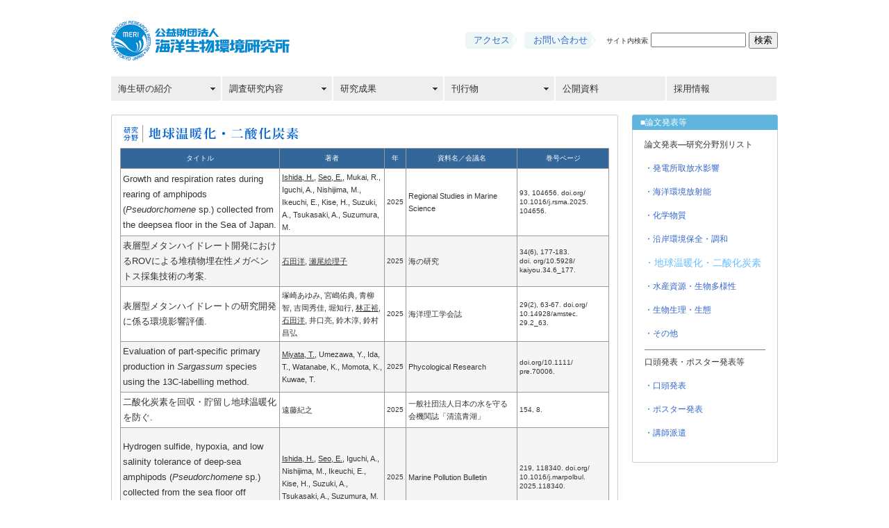

--- FILE ---
content_type: text/html
request_url: https://www.kaiseiken.or.jp/treatise/treatise05.html
body_size: 58858
content:
<!DOCTYPE HTML PUBLIC "-//W3C//DTD HTML 4.01 Transitional//EN"
"http://www.w3.org/TR/html4/loose.dtd">
<html>
<head>
<!-- Google tag (gtag.js) -->
<script async src="https://www.googletagmanager.com/gtag/js?id=G-0G49PZJYTZ"></script>
<script>
  window.dataLayer = window.dataLayer || [];
  function gtag(){dataLayer.push(arguments);}
  gtag('js', new Date());

  gtag('config', 'G-0G49PZJYTZ');
</script>
<meta http-equiv="Content-Type" content="text/html; charset=UTF-8">
<meta http-equiv="X-UA-Compatible" content="IE=EmulateIE7" />
<title>海生研論文発表等／地球温暖化・二酸化炭素</title>
<link rel="shortcut icon" href="../img/favicon.ico">
<link href="../kaiseiken.css" rel="stylesheet" type="text/css">
<script src="../SpryAssets/SpryMenuBar.js" type="text/javascript"></script>
<link href="../SpryAssets/SpryMenuBarHorizontal.css" rel="stylesheet" type="text/css">
<link href="../SpryAssets/SpryMenuBarVertical.css" rel="stylesheet" type="text/css">
</head>

<body leftmargin="auto" topmargin="0" marginwidth="0" marginheight="0">
<div id="container"> 
<div id="header">
<a name="page_top"></a>
<table width="100%" border="0" cellpadding="0" cellspacing="0">
  <tr>
    <td align="left" valign="middle"><a href="../index.html"><img src="../img/kaiseikenlogo.gif" alt="" width="257" height="57" border="0"></a></td>
    <td height="30" align="right" valign="center"><form action="https://www.kaiseiken.or.jp/cgi-bin/ftsearch/search.cgi" method="get">
      <table border="0" cellspacing="0" cellpadding="0">
        <tbody>
          <tr>
            <td background="../img/access_bg.png" width="75" align="center" valign="middle" nowrap="nowrap"><a href="../org/org_sisetu.html">アクセス</a></td>
            <td width="10" align="left" valign="middle"><img src="../img/spacer.gif" alt="" width="1" height="1"></td>
            <td width="103" align="center" valign="middle" nowrap="nowrap" background="../img/inq_bg.png" bg=valign="middle"><a href="../inquire.html">お問い合わせ</a></td>
            <td width="15" valign="middle"><img src="../img/spacer.gif" alt="" width="1" height="1"></td>
            <td align="right" valign="middle"><input type="hidden" name="charset" value="utf8">
              <span class="caption01">サイト内検索</span>
              <input name="q" type="text" size="15" maxlength="256">
              <input type="submit" name="s" value="検索"></td>
          </tr>
        </tbody>
      </table>
    </form></td>
  </tr>
</table>
</div>
<div id="globalnavi">
<ul id="MenuBar1" class="MenuBarHorizontal">
  <li><a href="#" class="MenuBarItemSubmenu">海生研の紹介</a>
  <ul>
  <li><a href="../org/org.html">　ご挨拶</a></li>
  <li><a href="../org/org_sosiki.html">　組　織</a></li>
  <li><a href="../researchers/researchers.html">　研究者紹介</a></li>
  <li><a href="../org/org_sisetu.html">　事業所</a></li>
  <li><a href="../org/org_enkaku.html">　沿　革</a></li>
  <li><a href="../infomov.html">　広報ビデオ</a></li>
  </ul>
</li>
<li><a class="MenuBarItemSubmenu" href="#">調査研究内容</a>
<ul>
<li><a href="../study/study.html">　研究領域と目標</a></li>
<li><a href="../study/study01.html">　調査・研究の概要</a></li>
<li><a href="../study/kaisetu.html">　解　説</a></li>
<li><a href="../aquarium/aquarium.html">　デジタル・アクアリウム</a></li>
</ul>
</li>
<li><a href="#" class="MenuBarItemSubmenu">研究成果</a>
<ul>
<li><a href="treatise.html">　論文発表等</a></li>
<li><a href="../study/achivement.html">　研究成果報告会</a></li>
<li><a href="../publish/itaku/itakuseika.html">　委託調査成果</a></li>
<li><a href="../thermaleffects/thermal.html">　影響評価ツール</a></li>
</ul>
</li>
<li><a href="#" class="MenuBarItemSubmenu">刊行物</a>
<ul>
<li><a href="../publish/reports/report.html">　海生研研究報告</a></li>
<li><a href="../publish/news/news.html">　海生研ニュース</a></li>
<li><a href="../umimame/umimame.html">　海の豆知識</a></li>
<li><a href="../publish/leaflets/leaflet.html">　パンフレット・リーフレット</a></li>
<li><a href="../publish/shusho/shusho.html">　収書報告</a></li>
</ul>
</li>
<li><a href="../disclose/disclose.html">公開資料</a></li>
<li><a href="../recruit/index.html">採用情報</a></li>
</ul>
</div>
<div id="contents">
<table width="730" border="0" cellspacing="0" cellpadding="0">
<tr>
<td height="10" colspan="3" background="../img/headborder.gif"><img src="../img/spacer.gif" alt="" width="10" height="10"></td>
</tr>
<tr>
<td width="8" background="../img/leftborder.gif"><img src="../img/spacer.gif" alt="" width="8" height="8"></td>
<td width="714"><table width="100%" border="0" cellspacing="0" cellpadding="5">
<tr bgcolor="#FFFFFF">
<td align="left" valign="top">
<img src="images/treatisetitle05.gif" alt="研究分野：地球温暖化・二酸化炭素" width="704" height="33">
<table width="100%" border="0" cellspacing="0" cellpadding="0">
<tr>
<td bgcolor="#999999"><table border="0" cellspacing="1" cellpadding="3" 
width="100%">
<tr>
<td align="center" valign="middle" NOWRAP bgcolor="#336699" class="tablehead2" scope="row">タイトル</td>
<td align="center" valign="middle" NOWRAP bgcolor="#336699" class="tablehead2" scope="row">著者</td>
<td align="center" valign="middle" NOWRAP bgcolor="#336699" class="tablehead2" scope="row">年</td>
<td align="center" valign="middle" NOWRAP bgcolor="#336699" class="tablehead2" scope="row">資料名／会議名</td>
<td align="center" valign="middle" NOWRAP bgcolor="#336699" class="tablehead2" scope="row">巻号ページ</td>
</tr>
<tr bgcolor="#FFFFFF">
  <td align="left" bgcolor="#FFFFFF" scope="col">Growth and respiration rates during rearing of amphipods (<em>Pseudorchomene</em> sp.) collected from the deepsea floor in the Sea of Japan.</td>
  <td align="left" valign="middle" bgcolor="#FFFFFF" class="caption02"><span class="kasen">Ishida, H.</span>, <span class="kasen">Seo, E.</span>, Mukai, R., Iguchi, A., Nishijima, M., Ikeuchi, E., Kise, H., Suzuki, A., Tsukasaki, A., Suzumura, M.</td>
  <td align="center" valign="middle" bgcolor="#FFFFFF" class="caption01">2025</td>
  <td align="left" valign="middle" bgcolor="#FFFFFF" class="caption02">Regional Studies in Marine Science</td>
  <td align="left" valign="middle" NOWRAP bgcolor="#FFFFFF" class="caption01">93, 104656. doi.org/<br>
    10.1016/j.rsma.2025.<br>
    104656.</td>
</tr>
<tr bgcolor="#FFFFFF">
  <td align="left" bgcolor="#F5F5F5" scope="col">表層型メタンハイドレート開発におけるROVによる堆積物埋在性メガベントス採集技術の考案.</td>
  <td align="left" valign="middle" bgcolor="#F5F5F5" class="caption02"><span class="kasen">石田洋</span>, <span class="kasen">瀬尾絵理子</span></td>
  <td align="center" valign="middle" bgcolor="#F5F5F5" class="caption01">2025</td>
  <td align="left" valign="middle" bgcolor="#F5F5F5" class="caption02">海の研究</td>
  <td align="left" valign="middle" NOWRAP bgcolor="#F5F5F5" class="caption01">34(6), 177-183. <br>
    doi. org/10.5928/<br>
    kaiyou.34.6_177.</td>
</tr>
<tr bgcolor="#FFFFFF">
  <td align="left" bgcolor="#FFFFFF" scope="col">表層型メタンハイドレートの研究開発に係る環境影響評価.</td>
  <td align="left" valign="middle" bgcolor="#FFFFFF" class="caption02">塚崎あゆみ, 宮嶋佑典, 青柳智, 吉岡秀佳, 堀知行, <span class="kasen">林正裕</span>, <span class="kasen">石田洋</span>, 井口亮, 鈴木淳, 鈴村昌弘</td>
  <td align="center" valign="middle" bgcolor="#FFFFFF" class="caption01">2025</td>
  <td align="left" valign="middle" bgcolor="#FFFFFF" class="caption02">海洋理工学会誌</td>
  <td align="left" valign="middle" NOWRAP bgcolor="#FFFFFF" class="caption01">29(2), 63-67. doi.org/<br>
    10.14928/amstec.<br>
    29.2_63.</td>
</tr>
<tr bgcolor="#FFFFFF">
  <td align="left" bgcolor="#F5F5F5" scope="col">Evaluation of part-specific primary production in <em>Sargassum</em> species using the 13C-labelling method.</td>
  <td align="left" valign="middle" bgcolor="#F5F5F5" class="caption02"><span class="kasen">Miyata, T.</span>, Umezawa, Y., Ida, T., Watanabe, K., Momota, K., Kuwae, T.</td>
  <td align="center" valign="middle" bgcolor="#F5F5F5" class="caption01">2025</td>
  <td align="left" valign="middle" bgcolor="#F5F5F5" class="caption02">Phycological Research</td>
  <td align="left" valign="middle" NOWRAP bgcolor="#F5F5F5" class="caption01">doi.org/10.1111/<br>
    pre.70006.</td>
</tr>
<tr bgcolor="#FFFFFF">
  <td align="left" bgcolor="#FFFFFF" scope="col">二酸化炭素を回収・貯留し地球温暖化を防ぐ.</td>
  <td align="left" valign="middle" bgcolor="#FFFFFF" class="caption02">遠藤紀之</td>
  <td align="center" valign="middle" bgcolor="#FFFFFF" class="caption01">2025</td>
  <td align="left" valign="middle" bgcolor="#FFFFFF" class="caption02">一般社団法人日本の水を守る会機関誌「清流青湖」</td>
  <td align="left" valign="middle" NOWRAP bgcolor="#FFFFFF" class="caption01">154, 8.</td>
</tr>
<tr bgcolor="#FFFFFF">
  <td align="left" bgcolor="#F5F5F5" scope="col"><p>Hydrogen sulfide, hypoxia, and low salinity tolerance of deep-sea amphipods (<em>Pseudorchomene</em> sp.) collected from the sea floor off Joetsu, Sea of Japan.</p></td>
  <td align="left" valign="middle" bgcolor="#F5F5F5" class="caption02"><span class="kasen">Ishida, H.</span>, <span class="kasen">Seo, E.</span>, Iguchi, A., Nishijima, M., Ikeuchi, E., Kise, H., Suzuki, A., Tsukasaki, A., Suzumura, M.</td>
  <td align="center" valign="middle" bgcolor="#F5F5F5" class="caption01">2025</td>
  <td align="left" valign="middle" bgcolor="#F5F5F5" class="caption02">Marine Pollution Bulletin</td>
  <td align="left" valign="middle" NOWRAP bgcolor="#F5F5F5" class="caption01">219, 118340. doi.org/<br>
    10.1016/j.marpolbul.<br>
    2025.118340.</td>
</tr>
<tr bgcolor="#FFFFFF">
  <td align="left" bgcolor="#FFFFFF" scope="col">日本海における深海性ヨコエビ（フトヒゲソコエビ類; <em>Pseudorchomene</em> sp.）の捕獲と長期飼育の試み.</td>
  <td align="left" valign="middle" bgcolor="#FFFFFF" class="caption02"><span class="kasen">石田洋</span>, 向井稜, 池内絵里, 喜瀬浩輝, 西島美由紀, 井口亮, 鈴木淳, 鈴村昌弘</td>
  <td align="center" valign="middle" bgcolor="#FFFFFF" class="caption01">2025</td>
  <td align="left" valign="middle" bgcolor="#FFFFFF" class="caption02">海の研究</td>
  <td align="left" valign="middle" NOWRAP bgcolor="#FFFFFF" class="caption01">34(2), 37-53. doi.org/<br>
    10.5928/kaiyou.34.2_37.</td>
</tr>
<tr bgcolor="#FFFFFF">
  <td align="left" bgcolor="#F5F5F5" scope="col">Interactive effects of ocean deoxygenation and acidification on a coastal fish <em>Sillago japonica</em> in early life stages.</td>
  <td align="left" valign="middle" bgcolor="#F5F5F5" class="caption02"><span class="kasen">Yorifuji, M</span>., <span class="kasen">Hayashi, M</span>., Ono, T.</td>
  <td align="center" valign="middle" bgcolor="#F5F5F5" class="caption01">2024</td>
  <td align="left" valign="middle" bgcolor="#F5F5F5" class="caption02">Marine Pollution Bulletin</td>
  <td align="left" valign="middle" NOWRAP bgcolor="#F5F5F5" class="caption01">198, 115896. doi.org/<br>
    10.1016/j.marpolbul.<br>
    2023.115896.</td>
</tr>
<tr bgcolor="#FFFFFF">
  <td align="left" bgcolor="#FFFFFF" scope="col">Short-term variation in pH in seawaters around coastal areas of Japan: characteristics and forcings.</td>
  <td align="left" valign="middle" bgcolor="#FFFFFF" class="caption02"><p>Ono, T., Muraoka, D., <span class="kasen">Hayashi, M.</span>, <span class="kasen">Yorifuji, M.</span>, Dazai, A., Omoto, S., Tanaka, T., Okamura, T., Onitsuka, G., Sudo, K., Fujii, M., Hamanoue, R., Wakita, M.</p></td>
  <td align="center" valign="middle" bgcolor="#FFFFFF" class="caption01">2024</td>
  <td align="left" valign="middle" bgcolor="#FFFFFF" class="caption02">Biogeosciences</td>
  <td align="left" valign="middle" NOWRAP bgcolor="#FFFFFF" class="caption01">21(1), 117-119. doi.org/<br>
    10.5194/bg-21-177-2024.</td>
</tr>
<tr bgcolor="#FFFFFF">
  <td align="left" bgcolor="#F5F5F5" scope="col">Whole transcriptome analysis of demersal fish eggs reveals complex responses to ocean deoxygenation and acidification.</td>
  <td align="left" valign="middle" bgcolor="#F5F5F5" class="caption02">Iguchi, A., <span class="kasen">Hayashi, M.</span>, <span class="kasen">Yorifuji, M.</span>, Nishijima, M., Gibu, K., Kunishima, T., Bell, T., Suzuki, A., Ono, T.</td>
  <td align="center" valign="middle" bgcolor="#F5F5F5" class="caption01">2024</td>
  <td align="left" valign="middle" bgcolor="#F5F5F5" class="caption02">Science of the Total Environment</td>
  <td align="left" valign="middle" NOWRAP bgcolor="#F5F5F5" class="caption01">169484. doi.org/<br>
    10.1016/j.scitotenv.<br>
    2023.169484.</td>
</tr>
<tr bgcolor="#FFFFFF">
  <td align="left" bgcolor="#FFFFFF" scope="col">Succession of ocean acidification and its effects on reef-building corals. In “Coral reefs of Eastern Asia under anthropogenic impacts, Coral Reefs of the World, 17 ” (eds. Takeuchi, I., Yamashiro, H.)</td>
  <td align="left" valign="middle" bgcolor="#FFFFFF" class="caption02">Suzuki, A., Iguchi, A., Sakai, K., <span class="kasen">Hayashi, M.</span>, Nojiri, Y.</td>
  <td align="center" valign="middle" bgcolor="#FFFFFF" class="caption01">2023</td>
  <td align="left" valign="middle" bgcolor="#FFFFFF" class="caption02">Springer Cham, Switzerland</td>
  <td align="left" valign="middle" NOWRAP bgcolor="#FFFFFF" class="caption01">97-112. doi.org/<br>
    10.1007/978-3-031<br>
    -27560-9_6.</td>
</tr>
<tr bgcolor="#FFFFFF">
  <td align="left" bgcolor="#F5F5F5" scope="col">Preliminary study on the acute effects of hydrogen sulfide on Amphipoda (Lysianassoidea; <em>Pseudorchomen</em>e sp. and <em>Anonyx</em> sp.) collected from deep-sea floors in the Sea of Japan.</td>
  <td align="left" valign="middle" bgcolor="#F5F5F5" class="caption02"><span class="kasen">Ishida, H.</span>, Mukai, R., Ikeuchi, E., Kise, H., Nishijima, M., Iguchi, A., Suzuki, A., Suzumura, M.</td>
  <td align="center" valign="middle" bgcolor="#F5F5F5" class="caption01">2023</td>
  <td align="left" valign="middle" bgcolor="#F5F5F5" class="caption02">Marine Pollution Bulletin</td>
  <td align="left" valign="middle" NOWRAP bgcolor="#F5F5F5" class="caption01">192, 115102. doi.org/<br>
    10.1016/j.marpolbul.<br>
    2023.115102.</td>
</tr>
<tr bgcolor="#FFFFFF">
  <td align="left" bgcolor="#FFFFFF" scope="col">Application of post-column reaction gas chromatography with a single reference gas for offshore air and gas seeped from the seafloor samples.</td>
  <td align="left" valign="middle" bgcolor="#FFFFFF" class="caption02">Kitamaki, Y., Aoki, N., Aoki, S., <span class="kasen">Ishida, H.</span>, Suzumura, M.</td>
  <td align="center" valign="middle" bgcolor="#FFFFFF" class="caption01">2023</td>
  <td align="left" valign="middle" bgcolor="#FFFFFF" class="caption02">Analytical Sciences</td>
  <td align="left" valign="middle" NOWRAP bgcolor="#FFFFFF" class="caption01">doi.org/10.1007/<br>
    s44211-023-00279-8.</td>
</tr>
<tr bgcolor="#FFFFFF">
  <td align="left" bgcolor="#F5F5F5" scope="col">沿岸域における海洋酸性化と貧酸素化の複合影響評価.</td>
  <td align="left" valign="middle" bgcolor="#F5F5F5" class="caption02">小埜恒夫, 村岡大祐, <span class="kasen">林正裕</span>, <span class="kasen">依藤実樹子</span>, 鈴木淳, 井口亮,. 藤井賢彦, Bernardo P.L.</td>
  <td align="center" valign="middle" bgcolor="#F5F5F5" class="caption01">2022</td>
  <td align="left" valign="middle" bgcolor="#F5F5F5" class="caption02">沿岸海洋研究</td>
  <td align="left" valign="middle" NOWRAP bgcolor="#F5F5F5" class="caption01">60(1), 85-88. doi.org/<br>
    10.32142/engankaiyo.<br>
    2022.8.011.</td>
</tr>
<tr bgcolor="#FFFFFF">
  <td align="left" bgcolor="#FFFFFF" scope="col">Long - term ocean acidification trends in coastal waters around Japan.</td>
  <td align="left" valign="middle" bgcolor="#FFFFFF" class="caption02"><span class="kasen">Ishida, H.</span>, <span class="kasen">Isono, R. S.</span>, <span class="kasen">Kita, J.</span>, Watanabe, Y. W.</td>
  <td align="center" valign="middle" bgcolor="#FFFFFF" class="caption01">2021</td>
  <td align="left" valign="middle" bgcolor="#FFFFFF" class="caption02">Scientific Reports</td>
  <td align="left" valign="middle" NOWRAP bgcolor="#FFFFFF" class="caption01">11, 5052. doi.org/10.1038/<br>
    s41598-021-84657-0.</td>
</tr>
<tr bgcolor="#FFFFFF">
  <td align="left" bgcolor="#F5F5F5" scope="col">Novel reverse radioisotope labelling experiment reveals carbon assimilation of marine calcifiers under ocean acidification conditions.</td>
  <td align="left" valign="middle" bgcolor="#F5F5F5" class="caption02">Nishida, K., Chew, Y. C., Miyairi, Y., Hirabayashi, S., Suzuki, A., <span class="kasen">Hayashi, M.</span>, <span class="kasen">Yamamoto, Y.</span>, Sato, M., Nojiri, Y., Yokoyama, Y.</td>
  <td align="center" valign="middle" bgcolor="#F5F5F5" class="caption01">2020</td>
  <td align="left" valign="middle" bgcolor="#F5F5F5" class="caption02">Methods in Ecology and Evolution</td>
  <td align="left" valign="middle" NOWRAP bgcolor="#F5F5F5" class="caption01">doi.org/10.1111/<br>
    2041-210X.13396.</td>
</tr>
<tr bgcolor="#FFFFFF">
  <td align="left" bgcolor="#FFFFFF" scope="col"><a href="../publish/reports/lib/2019_24_symposium2018.pdf" target="_blank">海生研シンポジウム2018<br>
    「気候変動と海生生物影響」</a></td>
  <td align="left" valign="middle" bgcolor="#FFFFFF" class="caption02"><span class="kasen">香川謙二</span>, <span class="kasen">喜田 潤</span>, 桑原久実, 原田尚美, <span class="kasen">林 正裕</span>, <span class="kasen">吉川貴志</span>, <span class="kasen">三浦雅大</span>, <span class="kasen">三浦正治</span>, <span class="kasen">木下 泉</span></td>
  <td align="center" valign="middle" bgcolor="#FFFFFF" class="caption01">2019</td>
  <td align="left" valign="middle" bgcolor="#FFFFFF" class="caption02">海生研研究報告</td>
  <td align="left" valign="middle" NOWRAP bgcolor="#FFFFFF" class="caption01">第24号: 17-44.</td>
</tr>
<tr bgcolor="#FFFFFF">
  <td align="left" bgcolor="#F5F5F5" scope="col">地球規模の環境変動の水産生物への影響．</td>
  <td align="left" valign="middle" bgcolor="#F5F5F5" class="caption02">石松 惇・<span class="kasen">吉川貴志</span></td>
  <td align="center" valign="middle" bgcolor="#F5F5F5" class="caption01">2018</td>
  <td align="left" valign="middle" bgcolor="#F5F5F5" class="caption02">日本水産学会85年史<br>
    （第84号巻特別号），<br>
    日本水産学会</td>
  <td align="left" valign="middle" NOWRAP bgcolor="#F5F5F5" class="caption01">159-160．</td>
</tr>
<tr bgcolor="#FFFFFF">
  <td align="left" bgcolor="#FFFFFF" scope="col">海洋酸性化がサンゴなどの石灰化生物に与える影響評価実験．</td>
  <td align="left" valign="middle" bgcolor="#FFFFFF" class="caption02">鈴木　淳, 井口　亮, 酒井一彦, 中村　崇, 藤田和彦, 田中泰章, 入江貴博, 加藤亜記, 大野良和, <span class="kasen">林　正裕</span>, <span class="kasen">山本雄三</span>, <span class="kasen">磯野良介</span>, 諏訪僚太, 井上麻夕里, 野尻幸宏</td>
  <td align="center" valign="middle" bgcolor="#FFFFFF" class="caption01">2018</td>
  <td align="left" valign="middle" bgcolor="#FFFFFF" class="caption02">月刊海洋</td>
  <td align="left" valign="middle" NOWRAP bgcolor="#FFFFFF" class="caption01">50(6), 237-246．</td>
</tr>
<tr bgcolor="#FFFFFF">
  <td align="left" bgcolor="#F5F5F5" scope="col">Effects of elevated CO2 on shell 13C and 18O content and growth rates in the clam <em>Scapharca broughtonii</em>.</td>
  <td align="left" valign="middle" bgcolor="#F5F5F5" class="caption02">Nishida, K., <span class="kasen">Hayashi, M.</span>, <span class="kasen">Yamamoto, Y.</span>, Irie, T., <span class="kasen">Watanabe, Y.</span>, <span class="kasen">Kishida, C.</span>, Nojiri, Y., Sato, M ., Ishimura, T., and Suzuki, A.</td>
  <td align="center" valign="middle" bgcolor="#F5F5F5" class="caption01">2018</td>
  <td align="left" valign="middle" bgcolor="#F5F5F5" class="caption02">Geochim. Cosmochim. Acta</td>
  <td align="left" valign="middle" NOWRAP bgcolor="#F5F5F5" class="caption01">235, 246-261.</td>
</tr>
<tr bgcolor="#FFFFFF">
  <td align="left" bgcolor="#FFFFFF" scope="col">Challenges for social impact assessment in coastal regions: A case study of the Tomakomai CCS Demonstration Project.</td>
  <td align="left" valign="middle" bgcolor="#FFFFFF" class="caption02">Mabon L., <span class="kasen">Kita J.</span> and Xue Z.</td>
  <td align="center" valign="middle" bgcolor="#FFFFFF" class="caption01">2017</td>
  <td align="left" valign="middle" bgcolor="#FFFFFF" class="caption02">Marine Policy</td>
  <td align="left" valign="middle" NOWRAP bgcolor="#FFFFFF" class="caption01">83, 243-251.</td>
</tr>
<tr bgcolor="#FFFFFF">
  <td align="left" bgcolor="#F5F5F5" scope="col">水産有用種への海洋酸性化影響</td>
  <td align="left" valign="middle" bgcolor="#F5F5F5" class="caption02"><span class="kasen">林 正裕</span>, <span class="kasen">山本雄三</span>, 諏訪僚太, <span class="kasen">吉川貴志</span>, <span class="kasen">渡邉裕介</span>, 西田 梢, 鈴木 淳, 野尻幸宏</td>
  <td align="center" valign="middle" bgcolor="#F5F5F5" class="caption01">2017</td>
  <td align="left" valign="middle" bgcolor="#F5F5F5" class="caption02">月刊地球</td>
  <td align="left" valign="middle" NOWRAP bgcolor="#F5F5F5" class="caption01">39(1), 5-11.</td>
</tr>
<tr bgcolor="#FFFFFF">
  <td align="left" bgcolor="#FFFFFF" scope="col">二酸化炭素回収貯留（CCS）技術の実証スタート. 公益財団法人笹川平和財団海洋政策研究所</td>
  <td align="left" valign="middle" bgcolor="#FFFFFF" class="caption02">喜田　潤</td>
  <td align="center" valign="middle" bgcolor="#FFFFFF" class="caption01">2017</td>
  <td align="left" valign="middle" bgcolor="#FFFFFF" class="caption02">海洋白書2017</td>
  <td align="left" valign="middle" NOWRAP bgcolor="#FFFFFF" class="caption01">64-67.</td>
</tr>
<tr bgcolor="#FFFFFF">
<td align="left" bgcolor="#F5F5F5" scope="col">﻿海洋酸性化が海生生物に及ぼす影響</td>
<td align="left" valign="middle" bgcolor="#F5F5F5" class="caption02">﻿山本雄三</td>
<td align="center" valign="middle" bgcolor="#F5F5F5" class="caption01">2015</td>
<td align="left" valign="middle" bgcolor="#F5F5F5" class="caption02">﻿海洋調査</td>
<td align="left" valign="middle" NOWRAP bgcolor="#F5F5F5" class="caption01">﻿No.120 : 5-8</td>
</tr>
<tr bgcolor="#FFFFFF">
<td align="left" bgcolor="#FFFFFF" scope="col">﻿海洋酸性化と魚類の産卵</td>
<td align="left" valign="middle" bgcolor="#FFFFFF" class="caption02">﻿山本雄三</td>
<td align="center" valign="middle" bgcolor="#FFFFFF" class="caption01">2014</td>
<td align="left" valign="middle" bgcolor="#FFFFFF" class="caption02">﻿電気評論</td>
<td align="left" valign="middle" NOWRAP class="caption01">﻿99(10) : 52-53</td>
</tr>
<tr bgcolor="#FFFFFF">
<td align="left" bgcolor="#F5F5F5" scope="col">Effects of impurities in CO2 stream on marine organisms.</td>
<td align="left" valign="middle" bgcolor="#F5F5F5" class="caption02"><span class="kasen">Kita, J.</span>, <span class="kasen">Kinoshita, H.</span></td>
<td align="center" valign="middle" bgcolor="#F5F5F5" class="caption01">2013</td>
<td align="left" valign="middle" bgcolor="#F5F5F5" class="caption02">Energy Procedia</td>
<td align="left" valign="middle" NOWRAP bgcolor="#F5F5F5" class="caption01">37: 3447-3451.</td>
</tr>
<tr bgcolor="#FFFFFF">
<td align="left" bgcolor="#FFFFFF" scope="col">Effects of elevated pCO2 on reproductive properties of the benthic copepod Tigriopus japonicus and gastropod Babylonia japonica.</td>
<td align="left" valign="middle" bgcolor="#FFFFFF" class="caption02"><span class="kasen">Kita, J.</span>, <span class="kasen">Kikkawa, T.</span>, Asai, T., Ishimatsu, A.</td>
<td align="center" valign="middle" bgcolor="#FFFFFF" class="caption01">2013</td>
<td align="left" valign="middle" bgcolor="#FFFFFF" class="caption02">Marine Pollution Bulletin</td>
<td align="left" valign="middle" NOWRAP class="caption01">73(2): 402-408.</td>
</tr>
<tr bgcolor="#FFFFFF">
<td align="left" bgcolor="#F5F5F5" scope="col">Mor-phological changes in branchial mitochondria-rich cells of the teleost Paralichthys olivaceus as a potential indicator of CO2 impacts.</td>
<td align="left" valign="middle" bgcolor="#F5F5F5" class="caption02"><span class="kasen">Hayashi, M.</span>, <span class="kasen">Kikkawa, T.</span>, Ishimatsu, A.</td>
<td align="center" valign="middle" bgcolor="#F5F5F5" class="caption01">2013</td>
<td align="left" valign="middle" bgcolor="#F5F5F5" class="caption02">Marine Pollution Bulletin</td>
<td align="left" valign="middle" NOWRAP bgcolor="#F5F5F5" class="caption01">73(2): 409-415.</td>
</tr>
<tr bgcolor="#FFFFFF">
<td align="left" bgcolor="#FFFFFF" scope="col"><a href="../publish/reports/lib/2011_14_03.pdf" target="_blank">ミズクラゲAurelia aurita エフィラに及ぼすCO2の急性影響</a></td>
<td align="left" valign="middle" bgcolor="#FFFFFF" class="caption02"><span class="kasen">吉川貴志</span>, <span class="kasen">長谷川一幸</span>, <span class="kasen">箕輪　康</span>, <span class="kasen">中村幸雄</span>, <span class="kasen">喜田　潤</span></td>
<td align="center" valign="middle" bgcolor="#FFFFFF" class="caption01">2011</td>
<td align="left" valign="middle" bgcolor="#FFFFFF" class="caption02">海生研研究報告</td>
<td align="left" valign="middle" NOWRAP class="caption01">第14号: 19-24.</td>
</tr>
<tr bgcolor="#FFFFFF">
<td align="left" bgcolor="#F5F5F5" scope="col">Evaluation of the effect of the CO2 ocean sequestration on marine life in the sea near the Japan using a numerical model</td>
<td align="left" valign="middle" bgcolor="#F5F5F5" class="caption02">Nakamura, T., Wada, A., <span class="kasen">Hasegawa, K.</span> and Ochiai, M.</td>
<td align="center" valign="middle" bgcolor="#F5F5F5" class="caption01">2010</td>
<td align="left" valign="middle" bgcolor="#F5F5F5" class="caption02">Journal of Global Environment Engineering</td>
<td align="left" valign="middle" NOWRAP bgcolor="#F5F5F5" class="caption01">15: 49-59.</td>
</tr>
<tr bgcolor="#FFFFFF">
<td align="left" bgcolor="#FFFFFF" scope="col">Muliti-scale modeling of CO2 dispersion leaked from seafloor off the Japanese coast</td>
<td align="left" valign="middle" bgcolor="#FFFFFF" class="caption02">Kano, Y., Sato, T., <span class="kasen">Kita, J.</span>, Hirabayashi, S. and Tabeta, S.</td>
<td align="center" valign="middle" bgcolor="#FFFFFF" class="caption01">2010</td>
<td align="left" valign="middle" bgcolor="#FFFFFF" class="caption02">Marine Pollution Bulletin</td>
<td align="left" valign="middle" NOWRAP bgcolor="#FFFFFF" class="caption01">60(2): 215-224.</td>
</tr>
<tr bgcolor="#FFFFFF">
<td align="left" bgcolor="#F5F5F5" scope="col">Swimming inhibition by elevated pCO2 in ephyrae of the scyphozoan jellyfish, Aurelia</td>
<td align="left" valign="middle" bgcolor="#F5F5F5" class="caption02"><span class="kasen">Kikkawa, T.</span>, <span class="kasen">Minowa, Y.</span>, <span class="kasen">Nakamura, Y.</span>, <span class="kasen">Kita, J.</span>, and Ishimatsu, A.</td>
<td align="center" valign="middle" bgcolor="#F5F5F5" class="caption01">2010</td>
<td align="left" valign="middle" bgcolor="#F5F5F5" class="caption02">Plankton and Benthos Research</td>
<td align="left" valign="middle" NOWRAP bgcolor="#F5F5F5" class="caption01">5(3): 119-122.</td>
</tr>
<tr bgcolor="#FFFFFF">
<td align="left" bgcolor="#FFFFFF" scope="col">日本沿岸域における海洋へのCO2投入及び漏洩による濃度予測</td>
<td align="left" valign="middle" bgcolor="#FFFFFF" class="caption02">中村倫明, 和田　明, <span class="kasen">長谷川一幸</span>, 落合　実</td>
<td align="center" valign="middle" bgcolor="#FFFFFF" class="caption01">2010</td>
<td align="left" valign="middle" bgcolor="#FFFFFF" class="caption02">海洋開発論文集</td>
<td align="left" valign="middle" NOWRAP bgcolor="#FFFFFF" class="caption01">26: 633-638.</td>
</tr>
<tr bgcolor="#FFFFFF">
<td align="left" bgcolor="#F5F5F5" scope="col">外洋域及び沿岸域でのCO2海洋隔離における濃度予測</td>
<td align="left" valign="middle" bgcolor="#F5F5F5" class="caption02">中村倫明, 和田　明, <span class="kasen">長谷川一幸</span>, 落合　実</td>
<td align="center" valign="middle" bgcolor="#F5F5F5" class="caption01">2010</td>
<td align="left" valign="middle" bgcolor="#F5F5F5" class="caption02">水工学論文集 </td>
<td align="left" valign="middle" NOWRAP bgcolor="#F5F5F5" class="caption01">54: 1591-1596.</td>
</tr>
<tr bgcolor="#FFFFFF">
<td align="left" bgcolor="#FFFFFF" scope="col"><a href="http://japanlinkcenter.org/JST.JSTAGE/jsmst/21.2_1" target="_blank">数値モデルを用いた日本近海におけるCO2海洋隔離によるCO2濃度影響評価</a></td>
<td align="left" valign="middle" bgcolor="#FFFFFF" class="caption02">中村倫明, 和田　明, <span class="kasen">長谷川一幸</span>, 落合　実</td>
<td align="center" valign="middle" bgcolor="#FFFFFF" class="caption01">2009</td>
<td align="left" valign="middle" bgcolor="#FFFFFF" class="caption02">海洋調査技術</td>
<td align="left" valign="middle" NOWRAP bgcolor="#FFFFFF" class="caption01">21（2）: 1-13.</td>
</tr>
<tr bgcolor="#FFFFFF">
<td align="left" bgcolor="#F5F5F5" scope="col">Fishes in high-CO2, acidified oceans</td>
<td align="left" valign="middle" bgcolor="#F5F5F5" class="caption02">Ishimatsu, A., Hayashi, M. and <span class="kasen">Kikkawa, T.</span></td>
<td align="center" valign="middle" bgcolor="#F5F5F5" class="caption01">2008</td>
<td align="left" valign="middle" bgcolor="#F5F5F5" class="caption02">Marine Ecology Progress <br>
  Series</td>
<td align="left" valign="middle" NOWRAP bgcolor="#F5F5F5" class="caption01">373: 295-302.</td>
</tr>
<tr bgcolor="#FFFFFF">
<td align="left" bgcolor="#FFFFFF">Acute CO2 tolerance limits of juveniles of three marine invertebrates, Sepia lycidas, Sepioteuthis lessoniana, and Marsupenaeus japonicus</td>
<td align="left" valign="middle" bgcolor="#FFFFFF" class="caption02"><span class="kasen">Kikkawa, T.</span>, Watanabe, Y., Katayama, Y., <span class="kasen">Kita, J.</span> and Ishimatsu, A.</td>
<td align="center" valign="middle" bgcolor="#FFFFFF" class="caption01">2008</td>
<td align="left" valign="middle" bgcolor="#FFFFFF" class="caption02">Plankton and Benthos Research</td>
<td align="left" valign="middle" NOWRAP bgcolor="#FFFFFF" class="caption01">3(3): 184-187.</td>
</tr>
<tr bgcolor="#FFFFFF">
<td align="left" bgcolor="#F5F5F5" scope="col">海洋生物に及ぼすCO2海洋隔離の急性影響</td>
<td align="left" valign="middle" bgcolor="#F5F5F5" class="caption02"><span class="kasen">喜田　潤</span>, 渡辺雄二, 白山義久, <span class="kasen">吉川貴志</span>, 林　正裕, 石松　惇</td>
<td align="center" valign="middle" bgcolor="#F5F5F5" class="caption01">2007</td>
<td align="left" valign="middle" bgcolor="#F5F5F5" class="caption02">月刊海洋</td>
<td align="left" valign="middle" NOWRAP bgcolor="#F5F5F5" class="caption01">39(6): 383-388.</td>
</tr>
<tr bgcolor="#FFFFFF">
<td align="left" bgcolor="#FFFFFF" scope="col">CO2海洋隔離による海洋生物個体群・生態系への影響</td>
<td align="left" valign="middle" bgcolor="#FFFFFF" class="caption02">渡辺雄二, 石田　洋, <span class="kasen">喜田　潤</span>, <span class="kasen">吉川貴志</span>, 三戸彩絵子, 竹内和久, 白山義久</td>
<td align="center" valign="middle" bgcolor="#FFFFFF" class="caption01">2007</td>
<td align="left" valign="middle" bgcolor="#FFFFFF" class="caption02">月刊海洋</td>
<td align="left" valign="middle" NOWRAP bgcolor="#FFFFFF" class="caption01">39(6): 397-401.</td>
</tr>
<tr bgcolor="#FFFFFF">
<td align="left" bgcolor="#F5F5F5" scope="col">CO2海洋隔離技術 －Moving ship方式の開発－</td>
<td align="left" valign="middle" bgcolor="#F5F5F5" class="caption02">尾崎雅彦, <span class="kasen">喜田　潤</span></td>
<td align="center" valign="middle" bgcolor="#F5F5F5" class="caption01">2007</td>
<td align="left" valign="middle" bgcolor="#F5F5F5" class="caption02">配管技術</td>
<td align="left" valign="middle" NOWRAP bgcolor="#F5F5F5" class="caption01">649, 49(2): 1-6.</td>
</tr>
<tr bgcolor="#FFFFFF">
<td align="left" bgcolor="#FFFFFF" scope="col">Predicted changes on the distribution areas of marine organisms around Japan caused by the global warming</td>
<td align="left" valign="middle" bgcolor="#FFFFFF" class="caption02">Kuwahara, H., Akeda, S., Kobayashi, S., Takeshita, A., Yamashita, Y. and <span class="kasen">Kido, K.</span></td>
<td align="center" valign="middle" bgcolor="#FFFFFF" class="caption01">2006</td>
<td align="left" valign="middle" bgcolor="#FFFFFF" class="caption02">Global Environmenntal Research</td>
<td align="left" valign="middle" NOWRAP bgcolor="#FFFFFF" class="caption01">10(2): 189-199.</td>
</tr>
<tr bgcolor="#FFFFFF">
<td align="left" bgcolor="#F5F5F5" scope="col">Impact assessment of ocean CO2 sequestration on marine organisms</td>
<td align="left" valign="middle" bgcolor="#F5F5F5" class="caption02"><span class="kasen">Kita, J.</span> and <span class="kasen">Watanabe, Y.</span></td>
<td align="center" valign="middle" bgcolor="#F5F5F5" class="caption01">2006</td>
<td align="left" valign="middle" bgcolor="#F5F5F5" class="caption02">In: Book of Abstracts Oral Presentations 8th International Conference on Greenhouse Gas Control Technologies, 19-22 June 2006, Trondheim, Norway.</td>
<td align="left" valign="middle" NOWRAP bgcolor="#F5F5F5" class="caption01">&nbsp;</td>
</tr>
<tr bgcolor="#FFFFFF">
<td align="left" bgcolor="#FFFFFF" scope="col">Acute toxicity of temporally varying seawater CO2 conditions on juveniles of Japanese sillago (Sillago japonica)</td>
<td align="left" valign="middle" bgcolor="#FFFFFF" class="caption02"><span class="kasen">Kikkawa, T.</span>, Sato, T., <span class="kasen">Kita, J.</span>, and Ishimatsu, A.</td>
<td align="center" valign="middle" bgcolor="#FFFFFF" class="caption01">2006</td>
<td align="left" valign="middle" bgcolor="#FFFFFF" class="caption02">Marine Pollution Bulletin</td>
<td align="left" valign="middle" NOWRAP class="caption01">52: 621-625.</td>
</tr>
<tr bgcolor="#FFFFFF">
<td align="left" bgcolor="#F5F5F5" scope="col">Ecological risk assessment of CO2 ocean sequestration using the concept of habitat evaluation procedure (HEP)</td>
<td align="left" valign="middle" bgcolor="#F5F5F5" class="caption02">Omiya, T., Sato, T. and <span class="kasen">Kita, J.</span></td>
<td align="center" valign="middle" bgcolor="#F5F5F5" class="caption01">2006</td>
<td align="left" valign="middle" bgcolor="#F5F5F5" class="caption02">Proceedings of Techno-Ocean 2006/19th JASNAOE Ocean Engineering Symposium Kobe JAPAN October 18-20 2006. Paper No. 140.</td>
<td align="left" valign="middle" NOWRAP bgcolor="#F5F5F5" class="caption01">&nbsp;</td>
</tr>
<tr bgcolor="#FFFFFF">
<td align="left" bgcolor="#FFFFFF" scope="col"><a href="../publish/reports/lib/2006_09_02.pdf" target="_blank">ハマクマノミ（Amphiprion frenatus）卵のCO2耐性</a></td>
<td align="left" valign="middle" bgcolor="#FFFFFF" class="caption02"><span class="kasen">吉川貴志</span>, <span class="kasen">長谷川一幸</span>, <span class="kasen">箕輪　康</span>, <span class="kasen">瀬戸熊卓見</span>, <span class="kasen">喜田　潤</span></td>
<td align="center" valign="middle" bgcolor="#FFFFFF" class="caption01">2006</td>
<td align="left" valign="middle" bgcolor="#FFFFFF" class="caption02">海生研研究報告</td>
<td align="left" valign="middle" NOWRAP class="caption01">第9号: 47-54.</td>
</tr>
<tr bgcolor="#FFFFFF">
<td align="left" bgcolor="#F5F5F5" scope="col"><a href="http://japanlinkcenter.org/JST.Journalarchive/prohe1990/51.1475" target="_blank">日本近海でのCO2海洋隔離における濃度予測及び生物影響</a></td>
<td align="left" valign="middle" bgcolor="#F5F5F5" class="caption02">中村倫明, 和田　明, <span class="kasen">長谷川一幸</span>, 落合　実</td>
<td align="center" valign="middle" bgcolor="#F5F5F5" class="caption01">2006</td>
<td align="left" valign="middle" bgcolor="#F5F5F5" class="caption02">水工学論文集</td>
<td align="left" valign="middle" NOWRAP bgcolor="#F5F5F5" class="caption01">51: 1475-1480.</td>
</tr>
<tr bgcolor="#FFFFFF">
<td align="left" bgcolor="#FFFFFF" scope="col">温暖化による我が国水産生物の分布域の変化予測</td>
<td align="left" valign="middle" bgcolor="#FFFFFF" class="caption02">桑原久美, 明田定満, 小林　聡, 竹下　彰, 山下　洋, <span class="kasen">城戸勝利</span></td>
<td align="center" valign="middle" bgcolor="#FFFFFF" class="caption01">2006</td>
<td align="left" valign="middle" bgcolor="#FFFFFF" class="caption02">地球環境</td>
<td align="left" valign="middle" NOWRAP class="caption01">11(1): 49-57.</td>
</tr>
<tr bgcolor="#FFFFFF">
<td align="left" bgcolor="#F5F5F5" scope="col">大気中CO2の増加による海洋酸性化とCO2海洋隔離の意義</td>
<td align="left" valign="middle" bgcolor="#F5F5F5" class="caption02">喜田　潤</td>
<td align="center" valign="middle" bgcolor="#F5F5F5" class="caption01">2006</td>
<td align="left" valign="middle" bgcolor="#F5F5F5" class="caption02">日本船舶海洋工学会講演会論文集</td>
<td align="left" valign="middle" NOWRAP bgcolor="#F5F5F5" class="caption01">(3): 2006A-S3-1, 35-36.</td>
</tr>
<tr bgcolor="#FFFFFF">
<td align="left" bgcolor="#FFFFFF" scope="col">Physiological approach to assess impacts of CO2 ocean sequestration on marine animals</td>
<td align="left" valign="middle" bgcolor="#FFFFFF" class="caption02">Ishimatsu, A., Hayashi, M., <span class="kasen">Kikkawa, T.</span> and <span class="kasen">Kita, J.</span></td>
<td align="center" valign="middle" bgcolor="#FFFFFF" class="caption01">2006</td>
<td align="left" valign="middle" bgcolor="#FFFFFF" class="caption02">日本船舶海洋工学会講演会論文集</td>
<td align="left" valign="middle" NOWRAP class="caption01">(3): 2006A-S3-2, 37-38.</td>
</tr>
<tr bgcolor="#FFFFFF">
<td align="left" bgcolor="#F5F5F5" scope="col">CO2の動物プランクトンへの影響と予測無影響濃度</td>
<td align="left" valign="middle" bgcolor="#F5F5F5" class="caption02">渡辺雄二, 豊田幸詞, <span class="kasen">喜田　潤</span></td>
<td align="center" valign="middle" bgcolor="#F5F5F5" class="caption01">2006</td>
<td align="left" valign="middle" bgcolor="#F5F5F5" class="caption02">日本船舶海洋工学会講演会論文集</td>
<td align="left" valign="middle" NOWRAP bgcolor="#F5F5F5" class="caption01">(3): 2006A-S3-3, 39-40.</td>
</tr>
<tr bgcolor="#FFFFFF">
<td align="left" bgcolor="#FFFFFF" scope="col">Physiological effects on fishes in a high-CO2 world</td>
<td align="left" valign="middle" bgcolor="#FFFFFF" class="caption02">Ishimatsu, A., Hayashi, M., Lee, K.-S., <span class="kasen">Kikkawa, T.</span> and <span class="kasen">Kita, J.</span></td>
<td align="center" valign="middle" bgcolor="#FFFFFF" class="caption01">2005</td>
<td align="left" valign="middle" bgcolor="#FFFFFF" class="caption02">Journal of Geophysical Research </td>
<td align="left" valign="middle" NOWRAP class="caption01">110(C9): C09S09, 8pp.</td>
</tr>
<tr bgcolor="#FFFFFF">
<td align="left" bgcolor="#F5F5F5" scope="col">シンポジウム：地球温暖化と沿岸海洋　日本海水温のレジームシフトと漁況（サワラ・ブリ）との関係</td>
<td align="left" valign="middle" bgcolor="#F5F5F5" class="caption02">為石日出生, <span class="kasen">藤井誠二</span>, 前林　篤</td>
<td align="center" valign="middle" bgcolor="#F5F5F5" class="caption01">2005</td>
<td align="left" valign="middle" bgcolor="#F5F5F5" class="caption02">沿岸海洋研究</td>
<td align="left" valign="middle" NOWRAP bgcolor="#F5F5F5" class="caption01">42(2): 125-131.</td>
</tr>
<tr bgcolor="#FFFFFF">
<td align="left" bgcolor="#FFFFFF" scope="col">シンポジウム：地球温暖化と沿岸海洋　海水温上昇が及ぼす魚類の行動変化の予測</td>
<td align="left" valign="middle" bgcolor="#FFFFFF" class="caption02"><span class="kasen">三浦雅大</span>, <span class="kasen">山本正之</span>, <span class="kasen">土田修二</span></td>
<td align="center" valign="middle" bgcolor="#FFFFFF" class="caption01">2005</td>
<td align="left" valign="middle" bgcolor="#FFFFFF" class="caption02">沿岸海洋研究</td>
<td align="left" valign="middle" NOWRAP class="caption01">42(2): 133-139.</td>
</tr>
<tr bgcolor="#FFFFFF">
<td align="left" bgcolor="#F5F5F5" scope="col">燈火－漁場環境を考える－　海の生物と二酸化炭素</td>
<td align="left" valign="middle" bgcolor="#F5F5F5" class="caption02">石松　惇, <span class="kasen">喜田　潤</span></td>
<td align="center" valign="middle" bgcolor="#F5F5F5" class="caption01">2005</td>
<td align="left" valign="middle" bgcolor="#F5F5F5" class="caption02">日本水産資源保護協会月報</td>
<td align="left" valign="middle" NOWRAP bgcolor="#F5F5F5" class="caption01">(478): 3-6.</td>
</tr>
<tr bgcolor="#FFFFFF">
<td align="left" bgcolor="#FFFFFF" scope="col">Effects of CO2 on marine fish: Larvae and adults</td>
<td align="left" valign="middle" bgcolor="#FFFFFF" class="caption02">Ishimatsu, A., <span class="kasen">Kikkawa, T.</span>, Hayashi, M., Lee, K.S. and <span class="kasen">Kita, J.</span></td>
<td align="center" valign="middle" bgcolor="#FFFFFF" class="caption01">2004</td>
<td align="left" valign="middle" bgcolor="#FFFFFF" class="caption02">Journal of Oceanography</td>
<td align="left" valign="middle" NOWRAP class="caption01">60: 133-139.</td>
</tr>
<tr bgcolor="#FFFFFF">
<td align="left" bgcolor="#F5F5F5" scope="col">Perspectives on biological research for CO2 ocean sequestration</td>
<td align="left" valign="middle" bgcolor="#F5F5F5" class="caption02"><span class="kasen">Kita, J.</span> and Ohsumi, T.</td>
<td align="center" valign="middle" bgcolor="#F5F5F5" class="caption01">2004</td>
<td align="left" valign="middle" bgcolor="#F5F5F5" class="caption02">Journal of Oceanography</td>
<td align="left" valign="middle" NOWRAP bgcolor="#F5F5F5" class="caption01">60: 695-703.</td>
</tr>
<tr bgcolor="#FFFFFF">
<td align="left" bgcolor="#FFFFFF" scope="col"><a href="../publish/reports/lib/2004_07.pdf" target="_blank">二酸化炭素が海産魚卵および仔稚魚に与える影響</a></td>
<td align="left" valign="middle" bgcolor="#FFFFFF" class="caption02">吉川貴志</td>
<td align="center" valign="middle" bgcolor="#FFFFFF" class="caption01">2004</td>
<td align="left" valign="middle" bgcolor="#FFFFFF" class="caption02">海生研研究報告</td>
<td align="left" valign="middle" NOWRAP bgcolor="#FFFFFF" class="caption01">第7号: 1-33.</td>
</tr>
<tr bgcolor="#FFFFFF">
<td align="left" bgcolor="#F5F5F5" scope="col">Acute CO2 tolernce during the early developmental stages of four marine teleosts</td>
<td align="left" valign="middle" bgcolor="#F5F5F5" class="caption02"><span class="kasen">Kikkawa, T.</span>, Ishimatsu, A. and <span class="kasen">Kita, J.</span></td>
<td align="center" valign="middle" bgcolor="#F5F5F5" class="caption01">2003</td>
<td align="left" valign="middle" bgcolor="#F5F5F5" class="caption02">Environ. Toxicol.</td>
<td align="left" valign="middle" NOWRAP bgcolor="#F5F5F5" class="caption01">18: 375-382.</td>
</tr>
<tr bgcolor="#FFFFFF">
<td align="left" bgcolor="#FFFFFF" scope="col">Comparison of the lethal effect of CO2 and acidification on red sea bream (Pagrus major) during the early developmental stages</td>
<td align="left" valign="middle" bgcolor="#FFFFFF" class="caption02"><span class="kasen">Kikkawa, T.</span>, <span class="kasen">Kita, J.</span> and Ishimatsu, A.</td>
<td align="center" valign="middle" bgcolor="#FFFFFF" class="caption01">2003</td>
<td align="left" valign="middle" bgcolor="#FFFFFF" class="caption02">Mar. Pollut. Bull.</td>
<td align="left" valign="middle" NOWRAP bgcolor="#FFFFFF" class="caption01">48: 108-110.</td>
</tr>
<tr bgcolor="#FFFFFF">
<td align="left" bgcolor="#F5F5F5" scope="col">二酸化炭素が海産魚卵および仔稚魚に与える影響</td>
<td align="left" valign="middle" bgcolor="#F5F5F5" class="caption02">吉川貴志</td>
<td align="center" valign="middle" bgcolor="#F5F5F5" class="caption01">2003</td>
<td align="left" valign="middle" bgcolor="#F5F5F5" class="caption02">長崎大学博士論文</td>
<td align="left" valign="middle" NOWRAP bgcolor="#F5F5F5" class="caption01">&nbsp;</td>
</tr>
<tr bgcolor="#FFFFFF">
<td align="left" bgcolor="#FFFFFF" scope="col">「海水科学研究における最先端」特集　海水環境：高二酸化炭素の影響</td>
<td align="left" valign="middle" bgcolor="#FFFFFF" class="caption02">石松　惇, <span class="kasen">吉川貴志</span>, 林　正裕, <span class="kasen">喜田　潤</span></td>
<td align="center" valign="middle" bgcolor="#FFFFFF" class="caption01">2003</td>
<td align="left" valign="middle" bgcolor="#FFFFFF" class="caption02">日本海水学会誌</td>
<td align="left" valign="middle" NOWRAP bgcolor="#FFFFFF" class="caption01">57(4): 285-288.</td>
</tr>
<tr bgcolor="#FFFFFF">
<td align="left" bgcolor="#F5F5F5" scope="col"><a href="http://japanlinkcenter.org/JST.Journalarchive/fishsci1994/68.sup1_635" target="_blank">Acid-base regulation during environmental hypercapnia in marine fish</a></td>
<td align="left" valign="middle" bgcolor="#F5F5F5" class="caption02">Hayashi, M., Ishimatsu, A. and <span class="kasen">Kita, J.</span></td>
<td align="center" valign="middle" bgcolor="#F5F5F5" class="caption01">2002</td>
<td align="left" valign="middle" bgcolor="#F5F5F5" class="caption02">Fisheries Science</td>
<td align="left" valign="middle" NOWRAP bgcolor="#F5F5F5" class="caption01">68(Suppl 1): 635-636.</td>
</tr>
<tr bgcolor="#FFFFFF">
<td align="left" bgcolor="#FFFFFF" scope="col"><a href="http://japanlinkcenter.org/JST.Journalarchive/fishsci1994/68.sup1_637" target="_blank">Effects of CO2 on early development and growth of red sea bream (Pagrus major)</a></td>
<td align="left" valign="middle" bgcolor="#FFFFFF" class="caption02"><span class="kasen">Kikkawa, T.</span>, <span class="kasen">Kita, J.</span> and Ishimatsu, A. </td>
<td align="center" valign="middle" bgcolor="#FFFFFF" class="caption01">2002</td>
<td align="left" valign="middle" bgcolor="#FFFFFF" class="caption02">Fisheries Science</td>
<td align="left" valign="middle" NOWRAP bgcolor="#FFFFFF" class="caption01">68(Suppl 1): 637-638.</td>
</tr>
<tr bgcolor="#FFFFFF">
<td align="left" bgcolor="#F5F5F5" scope="col">Effects of CO2 on marine fish</td>
<td align="left" valign="middle" bgcolor="#F5F5F5" class="caption02"><span class="kasen">Kita, J.</span>, Ishimatsu, A., <span class="kasen">Kikkawa, T.</span> and Hayashi, M.</td>
<td align="center" valign="middle" bgcolor="#F5F5F5" class="caption01">2002</td>
<td align="left" valign="middle" bgcolor="#F5F5F5" class="caption02">Greenhouse gas control technologies(Proceedings of the 6th international conference on greenhouse gas control technologies. 1-4 October 2002 Kyoto Japan)</td>
<td align="left" valign="middle" NOWRAP bgcolor="#F5F5F5" class="caption01">Vol.II, pp.1695-1697.</td>
</tr>
<tr bgcolor="#FFFFFF">
<td align="left" bgcolor="#FFFFFF" scope="col">魚類卵・仔稚へのCO2の影響</td>
<td align="left" valign="middle" bgcolor="#FFFFFF" class="caption02"><span class="kasen">喜田　潤</span>, <span class="kasen">吉川貴志</span>, 石松　惇</td>
<td align="center" valign="middle" bgcolor="#FFFFFF" class="caption01">2001</td>
<td align="left" valign="middle" bgcolor="#FFFFFF" class="caption02">月刊海洋</td>
<td align="left" valign="middle" NOWRAP bgcolor="#FFFFFF" class="caption01">33(11), 797-801.</td>
</tr>
<tr bgcolor="#FFFFFF">
<td align="left" bgcolor="#F5F5F5" scope="col"><a href="http://japanlinkcenter.org/JST.Journalarchive/suisan1932/67.758" target="_blank">ミニシンポジウム 二酸化炭素の海洋隔離技術と生物への影響 III-2. 魚類卵・仔稚への影響</a></td>
<td align="left" valign="middle" bgcolor="#F5F5F5" class="caption02"><span class="kasen">喜田　潤</span>, <span class="kasen">吉川貴志</span>, 石松　惇</td>
<td align="center" valign="middle" bgcolor="#F5F5F5" class="caption01">2001</td>
<td align="left" valign="middle" bgcolor="#F5F5F5" class="caption02">日本水産学会誌</td>
<td align="left" valign="middle" NOWRAP bgcolor="#F5F5F5" class="caption01">67(4), 758-759.</td>
</tr>
<tr bgcolor="#FFFFFF">
<td align="left" bgcolor="#FFFFFF" scope="col"><a href="http://japanlinkcenter.org/JST.Journalarchive/suisan1932/67.760" target="_blank">ミニシンポジウム 二酸化炭素の海洋隔離技術と生物への影響 III-3. 魚類成体への影響</a></td>
<td align="left" valign="middle" bgcolor="#FFFFFF" class="caption02">石松 惇, 林 正裕, <span class="kasen">喜田 潤</span></td>
<td align="center" valign="middle" bgcolor="#FFFFFF" class="caption01">2001</td>
<td align="left" valign="middle" bgcolor="#FFFFFF" class="caption02">Proc. 2nd. Int. Symp. Ocean Sequestration of Carbon Dioxide June 21-221999 Keio Plaza Inter-Continental Hotel Tokyo Japan.</td>
<td align="left" valign="middle" NOWRAP bgcolor="#FFFFFF" class="caption01">67(4), 760-761.</td>
</tr>
<tr bgcolor="#FFFFFF">
<td align="left" bgcolor="#F5F5F5" scope="col">Effects of environmental　hypercapnia on fish</td>
<td align="left" valign="middle" bgcolor="#F5F5F5" class="caption02"><span class="kasen">Kita, J.</span>, <span class="kasen">Kikkawa, T.</span> and Ishimatsu, A.</td>
<td align="center" valign="middle" bgcolor="#F5F5F5" class="caption01">1999</td>
<td align="left" valign="middle" bgcolor="#F5F5F5" class="caption02">Proc. 2nd. Int. Symp. Ocean Sequestration of Carbon Dioxide June 21-221999 Keio Plaza Inter-Continental Hotel Tokyo Japan.</td>
<td align="left" valign="middle" NOWRAP bgcolor="#F5F5F5" class="caption01">pp.93-94.</td>
</tr>
<tr bgcolor="#FFFFFF">
<td align="left" bgcolor="#FFFFFF" scope="col"><a href="http://japanlinkcenter.org/JST.Journalarchive/jji1950/46.1" target="_blank">ＣＯ２が魚類に与える影響について</a></td>
<td align="left" valign="middle" bgcolor="#FFFFFF" class="caption02">石松　惇, <span class="kasen">喜田　潤</span></td>
<td align="center" valign="middle" bgcolor="#FFFFFF" class="caption01">1999</td>
<td align="left" valign="middle" bgcolor="#FFFFFF" class="caption02">魚類学雑誌</td>
<td align="left" valign="middle" NOWRAP bgcolor="#FFFFFF" class="caption01">46(1): 1-13.</td>
</tr>
</table></td>
</tr>
</table>
<hr size="1" noshade>
<a href="#page_top">▲ページトップへ</a></td>
</tr>
<tr>
<td align="left" valign="top"></td>
</tr>
</table></td>
<td width="8" background="../img/rightborder.gif"><img src="../img/spacer.gif" alt="" width="8" height="8"></td>
</tr>
<tr>
<td height="10" colspan="3" background="../img/footborder2.gif"><img src="../img/spacer.gif" alt="" width="10" height="10"></td>
</tr>
</table>
</div>
<div class="naviheader" id="rightnavi">
<table width="210" border="0" cellspacing="0" cellpadding="0">
<tr>
<td colspan="3" align="left" valign="top" background="../img/naviheader_bgnd.gif">　■論文発表等</td>
</tr>
<tr>
<td width="8" background="../img/leftborder.gif"><img src="../img/spacer.gif" alt="" width="8" height="8"></td>
<td width="194">
<table width="100%" border="0" cellspacing="0" cellpadding="5">
<tr>
<td align="center" valign="top">
<table width="100%" border="0" cellspacing="0" cellpadding="5">
<tr>
<td align="left" valign="top"><font color="#333333">論文発表—研究分野別リスト</font>
<p><a href="treatise.html">・発電所取放水影響</a></p>
<p><a href="treatise02.html">・海洋環境放射能</a></p>
<p><a href="treatise03.html">・化学物質</a></p>
<p><a href="treatise04.html">・沿岸環境保全・調和</a></p>
<p class="visitmenu">・地球温暖化・二酸化炭素</p>
<p><a href="treatise06.html">・水産資源・生物多様性</a></p>
<p><a href="treatise07.html">・生物生理・生態</a></p>
<p><a href="treatise08.html">・その他</a></p>
<hr size="1" noshade>
<font color="#333333">口頭発表・ポスター発表等</font>
<p><a href="treatise09.html">・口頭発表</a></p>
<p><a href="treatise10.html">・ポスター発表</a></p>
<p><a href="treatise11.html">・講師派遣</a></p></td>
</tr>
</table>
</td>
</tr>
</table></td>
<td width="8" background="../img/rightborder.gif"><img src="../img/spacer.gif" alt="" width="8" height="8"></td>
</tr>
<tr>
<td height="10" colspan="3" background="../img/footborder.gif"><img src="../img/spacer.gif" alt="" width="10" height="10"></td>
</tr>
</table>
<br>
</div>
<div id="footer">
  <table width="80%" border="0" align="center" cellpadding="1" cellspacing="0">
    <tbody>
      <tr>
        <td align="left" valign="top"><span class="caption03">海生研の紹介</span></td>
        <td width="20" background="../img/vertical_line_footer.png" rowspan="7">&nbsp;</td>
        <td align="left" valign="top"><span class="caption03">調査研究内容</span></td>
        <td width="20" background="../img/vertical_line_footer.png" rowspan="7">&nbsp;</td>
        <td align="left" valign="top"><span class="caption03">研究成果</span></td>
        <td width="20" background="../img/vertical_line_footer.png" rowspan="7">&nbsp;</td>
        <td align="left" valign="top"><span class="caption03">刊行物</span></td>
        <td width="20" background="../img/vertical_line_footer.png" rowspan="7">&nbsp;</td>
        <td align="left" valign="top"><span class="caption03"><a href="../disclose/disclose.html">公開資料</a></span></td>
        <td width="20" background="../img/vertical_line_footer.png" rowspan="7">&nbsp;</td>
        <td align="left" valign="top"><span class="caption03"><a href="../recruit/index.html">採用情報</a></span></td>
      </tr>
      <tr>
        <td align="left" valign="top"><span class="caption03">　<a href="../org/org.html">ご挨拶</a></span></td>
        <td align="left" valign="top"><span class="caption03">　<a href="../study/study.html">研究領域と目標</a></span></td>
        <td align="left" valign="top"><span class="caption03">　<a href="../treatise/treatise.html">論文発表等</a></span></td>
        <td align="left" valign="top"><span class="caption03">　<a href="../publish/reports/report.html">海生研研究報告</a></span></td>
        <td align="left" valign="top">&nbsp;</td>
        <td align="left" valign="top">&nbsp;</td>
      </tr>
      <tr>
        <td align="left" valign="top"><span class="caption03">　<a href="../org/org_sosiki.html">組　織</a></span></td>
        <td align="left" valign="top"><span class="caption03">　<a href="../study/study01.html">調査・研究の概要</a></span></td>
        <td align="left" valign="top"><span class="caption03">　<a href="../study/achivement.html">研究成果報告会</a></span></td>
        <td align="left" valign="top"><span class="caption03">　<a href="../publish/news/news.html">海生研ニュース</a></span></td>
        <td align="left" valign="top">&nbsp;</td>
        <td align="left" valign="top">&nbsp;</td>
      </tr>
      <tr>
        <td align="left" valign="top"><span class="caption03">　<a href="researchers.html">研究者紹介</a></span></td>
        <td align="left" valign="top"><span class="caption03">　<a href="../study/kaisetu.html">解　説</a></span></td>
        <td align="left" valign="top"><span class="caption03">　<a href="../publish/itaku/itakuseika.html">委託調査成果</a></span></td>
        <td align="left" valign="top"><span class="caption03">　<a href="../umimame/umimame.html">海の豆知識</a></span></td>
        <td align="left" valign="top">&nbsp;</td>
        <td align="left" valign="top">&nbsp;</td>
      </tr>
      <tr>
        <td align="left" valign="top"><span class="caption03">　<a href="../org/org_sisetu.html">事業所</a></span></td>
        <td align="left" valign="top"><span class="caption03">　<a href="../aquarium/aquarium.html">デジタル・アクアリウム</a></span></td>
        <td align="left" valign="top"><span class="caption03">　<a href="../thermaleffects/thermal.html">影響評価ツール</a></span></td>
        <td align="left" valign="top"><span class="caption03">　<a href="../publish/leaflets/leaflet.html">パンフレット・リーフレット</a></span></td>
        <td align="left" valign="top">&nbsp;</td>
        <td align="left" valign="top">&nbsp;</td>
      </tr>
      <tr>
        <td align="left" valign="top"><span class="caption03">　<a href="../org/org_enkaku.html">沿　革</a></span></td>
        <td align="left" valign="top">&nbsp;</td>
        <td align="left" valign="top">&nbsp;</td>
        <td align="left" valign="top"><span class="caption03">　<a href="../publish/shusho/shusho.html">収書報告</a></span></td>
        <td align="left" valign="top">&nbsp;</td>
        <td align="left" valign="top">&nbsp;</td>
      </tr>
      <tr>
        <td align="left" valign="top"><span class="caption03">　<a href="../infomov.html">広報ビデオ</a></span></td>
        <td align="left" valign="top">&nbsp;</td>
        <td align="left" valign="top">&nbsp;</td>
        <td align="left" valign="top">&nbsp;</td>
        <td align="left" valign="top">&nbsp;</td>
        <td align="left" valign="top">&nbsp;</td>
      </tr>
      <tr>
        <td colspan="11" align="left" valign="top">&nbsp;</td>
      </tr>
    </tbody>
  </table>
  ｜<a href="../inquire.html">■お問い合わせ</a>｜<a href="../agreement.html">■ご利用にあたって</a>｜<a href="../sitemap.html">■サイトマップ</a>｜<a href="../link.html">■リンク集</a>｜<a href="../contribute.html">■ご寄附のお願い</a>｜
<hr size="1" noshade>
©Marine Ecology Research Institute. All Rights Reserved.</div>
</div>
<script type="text/javascript">
<!--
var MenuBar1 = new Spry.Widget.MenuBar("MenuBar1", {imgDown:"SpryAssets/SpryMenuBarDownHover.gif", imgRight:"SpryAssets/SpryMenuBarRightHover.gif"});
//-->
</script>
</body>
</html>


--- FILE ---
content_type: text/css
request_url: https://www.kaiseiken.or.jp/kaiseiken.css
body_size: 4811
content:
@charset "UTF-8";
body {
	font-family: "メイリオ", "Hiragino Kaku Gothic Pro", sans-serif;
	font-size: 13px;
	line-height: 22px;
	color: #333333;
	text-align: center;
}
h3 {
	font-size: 15px;
	font-weight: normal;
	line-height: 20px;
}
h2 {
	font-size: 20px;
	font-weight: bold;
	line-height: 20px;
	margin-top: 10px;
	margin-bottom: 10px;
}
h4 {
	font-size: 16px;
	line-height: 24px;
	font-weight: normal;
}
a {
	text-decoration: none;
	color: #3366CC;
}
a:hover {
	text-decoration: underline;
	color: #4F8B9F;
}
.explain {
	font-size: 10px;
	font-style: normal;
	line-height: 17px;
	font-weight: normal;
	color: #666666;
	font-family: "メイリオ", "Hiragino Kaku Gothic Pro", sans-serif;
	text-decoration: none;
}
.study_menu {
	font-family: "メイリオ", "Hiragino Kaku Gothic Pro", sans-serif;
	font-size: 10px;
	font-style: normal;
	line-height: 15px;
	font-weight: normal;
}
.caption01 {
	font-size: 10px;
	font-style: normal;
	line-height: 13px;
	font-weight: normal;
	color: #333333;
	text-decoration: none;
	font-family: "メイリオ", "Hiragino Kaku Gothic Pro", sans-serif;
}
.leadstudy {
	font-size: 14px;
	color: #4486c9;
}
.lead01 {
	font-size: 14px;
	color: #FF6633;
}
.leadmel01 {
    font-size: 15px;
    color: #FF6633;
}
.leadmel02 {
    font-size: 18px;
    color: #FF6633;
}
.lead02 {
	font-size: 14px;
	color: #666666;
}
.lead03 {
	font-size: 14px;
	color: #FFFFFF;
	font-weight: bold;
}
.announce {
	font-size: 13px;
	line-height: 24px;
	text-decoration: none;
	color: #333333;
	font-weight: normal;
}
.tablehead {
	font-size: 12px;
	line-height: 15px;
	color: #FFFFFF;
	padding-top: 8px;
	padding-bottom: 8px;
}
.tablehead2 {
	font-size: 10px;
	line-height: 12px;
	color: #FFFFFF;
	padding-top: 8px;
	padding-bottom: 8px;
}
.kasen {
	text-decoration: underline;
	font-size: 11px;
}
#container{
	margin:0 auto;
	width:960px;
	text-align: left;
}#header {
	text-align: left;
	height: 70px;
	width: 960px;
	margin: 30px 0px 0px;
}
#globalnavi {
	width: 960px;
	padding-top: 10px;
	padding-bottom: 10px;
}
#globalheader {
    width: 960px;
    padding-top: 0px;
    padding-bottom: 0px;
}
#contents {
	width: 730px;
	float: left;
	margin-top: 20px;
	clear: right;
	text-align: center;
}
#en_contents {
	width: 730px;
	float: left;
	margin-top: 0px;
	clear: right;
	text-align: right;
	font-family: "メイリオ", "Hiragino Kaku Gothic Pro", sans-serif;
}
#rightnavi {
	width: 210px;
	margin-left: 20px;
	float: right;
	margin-top: 20px;
	text-decoration: none;
}
#en_rightnavi {
	width: 210px;
	margin-left: 20px;
	float: right;
	margin-top: 0px;
	text-decoration: none;
}
#footer {
	text-align: center;
	width: 960px;
	clear: both;
	float: none;
	font-size: 11px;
	padding-top: 30px;
	padding-bottom: 30px;
}
.naviheader {
	height: 20px;
	width: 210px;
	background-image: url(img/naviheader_bgnd.gif);
	background-repeat: no-repeat;
	font-size: 12px;
	color: #FFFFFF;
	text-align: left;
	margin-bottom: 10px;
}
.menubox01 {
	height: 24px;
	width: 210px;
	border-top-width: 1px;
	border-top-style: dotted;
	border-top-color: #666666;
}
.caption02 {
	font-size: 11px;
	font-style: normal;
	line-height: 18px;
	font-weight: normal;
	color: #333333;
	text-decoration: none;
	font-family: "メイリオ", "Hiragino Kaku Gothic Pro", sans-serif;
}
.caption03 {
    font-size: 12px;
    font-style: normal;
    line-height: 18px;
    font-weight: normal;
    color: #333333;
    text-decoration: none;
    font-family: "メイリオ", "Hiragino Kaku Gothic Pro", sans-serif;
}
.naviheader2 {
	height: 24px;
	width: 730px;
	background-image: url(img/naviheader2_bgnd.gif);
	background-repeat: no-repeat;
	font-size: 12px;
	color: #333333;
	text-align: left;
	text-indent: 22px;
	margin-bottom: 5px;
	padding-top: 2px;
}
#breadcrumblist {
	height: 12px;
	width: 960px;
	border-bottom-width: 1px;
	border-bottom-style: solid;
	border-bottom-color: #CCCCCC;
	clear: both;
	padding-top: 20px;
	padding-bottom: 5px;
}
#contentsall {
	width: 960px;
	padding-top: 20px;
	margin-top: 20px;
}
#contentsmel {
    width: 960px;
    padding-top: 0px;
    margin-top: 10px;
    font-size: 15px;
    line-height: 26px;
}
.visitmenu {
	font-size: 14px;
	line-height: 18px;
	color: #68BEFF;
}
.visitmenu2 {
	font-size: 14px;
	line-height: 18px;
	color: #66CC66;
}
.devideline {
	height: 1px;
	border: none;
	border-top: 1pt #999999 solid;
}
.devideline2 {
	height: 1px;
	border: none;
	border-top: 2pt #666666 solid;
}
.melapps {
	font-size: 16px;
	font-weight: normal;
	line-height: 30px;
}
.melappsbold {
	font-size: 23px;
	font-weight: bold;
	line-height: 23px;
}

input:placeholder-shown {    color: #b9d3e0; }
 
/* Google Chrome, Safari, Opera 15+, Android, iOS */
input::-webkit-input-placeholder {    color: #b9d3e0; }
 
/* Firefox 19+ */
input::-moz-placeholder {   color: #b9d3e0; opacity: 1; }